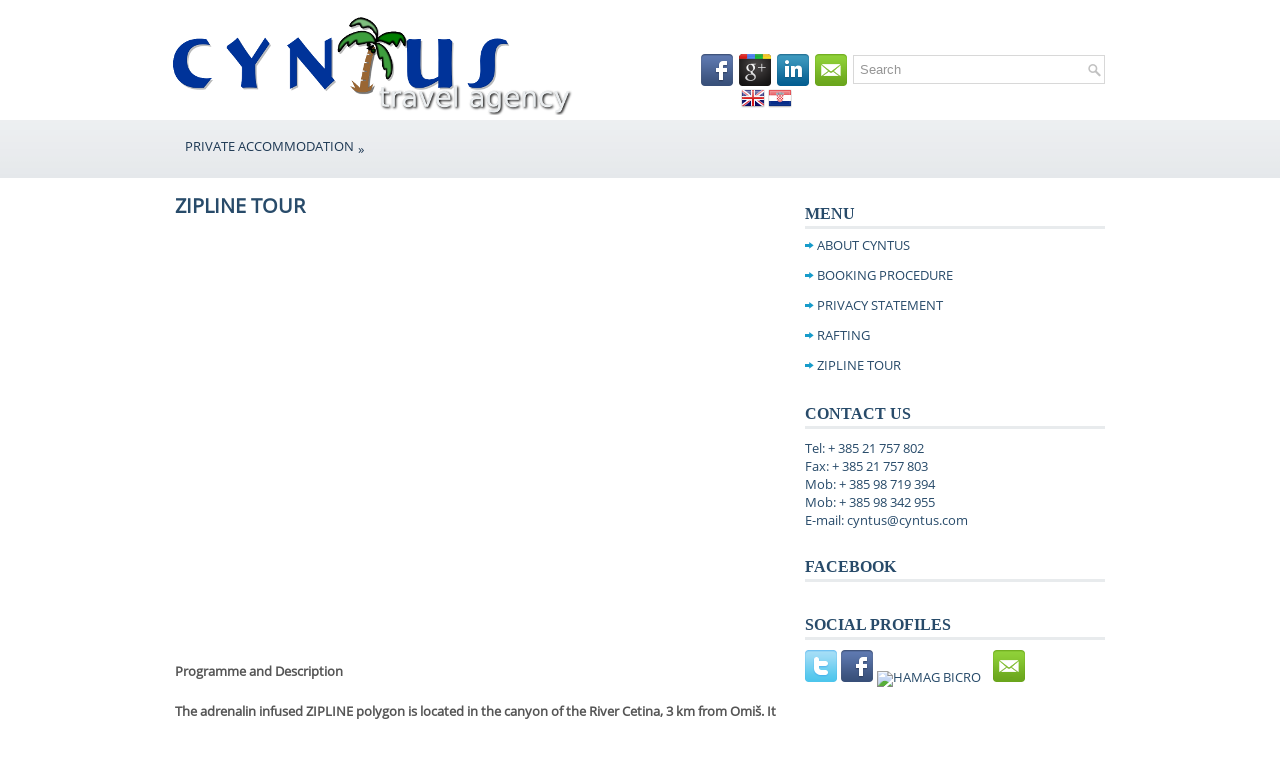

--- FILE ---
content_type: text/html; charset=UTF-8
request_url: https://cyntus.com/zipline-tour/
body_size: 23894
content:
<!DOCTYPE html PUBLIC "-//W3C//DTD XHTML 1.0 Transitional//EN" "http://www.w3.org/TR/xhtml1/DTD/xhtml1-transitional.dtd"><html xmlns="http://www.w3.org/1999/xhtml" lang="en-US">
<head profile="http://gmpg.org/xfn/11">
<meta http-equiv="Content-Type" content="text/html; charset=UTF-8" />
    <title>ZIPLINE TOUR | Cyntus</title>

<link rel="stylesheet" href="https://cyntus.com/wp-content/themes/TopBiz/lib/css/reset.css" type="text/css" media="screen, projection" />
<link rel="stylesheet" href="https://cyntus.com/wp-content/themes/TopBiz/lib/css/defaults.css" type="text/css" media="screen, projection" />
<!--[if lt IE 8]><link rel="stylesheet" href="https://cyntus.com/wp-content/themes/TopBiz/lib/css/ie.css" type="text/css" media="screen, projection" /><![endif]-->

<link rel="stylesheet" href="https://cyntus.com/wp-content/themes/TopBiz/style.css" type="text/css" media="screen, projection" />

<link rel='dns-prefetch' href='//s.w.org' />
		<script type="text/javascript">
			window._wpemojiSettings = {"baseUrl":"https:\/\/s.w.org\/images\/core\/emoji\/2.2.1\/72x72\/","ext":".png","svgUrl":"https:\/\/s.w.org\/images\/core\/emoji\/2.2.1\/svg\/","svgExt":".svg","source":{"concatemoji":"https:\/\/cyntus.com\/wp-includes\/js\/wp-emoji-release.min.js?ver=4.7.29"}};
			!function(t,a,e){var r,n,i,o=a.createElement("canvas"),l=o.getContext&&o.getContext("2d");function c(t){var e=a.createElement("script");e.src=t,e.defer=e.type="text/javascript",a.getElementsByTagName("head")[0].appendChild(e)}for(i=Array("flag","emoji4"),e.supports={everything:!0,everythingExceptFlag:!0},n=0;n<i.length;n++)e.supports[i[n]]=function(t){var e,a=String.fromCharCode;if(!l||!l.fillText)return!1;switch(l.clearRect(0,0,o.width,o.height),l.textBaseline="top",l.font="600 32px Arial",t){case"flag":return(l.fillText(a(55356,56826,55356,56819),0,0),o.toDataURL().length<3e3)?!1:(l.clearRect(0,0,o.width,o.height),l.fillText(a(55356,57331,65039,8205,55356,57096),0,0),e=o.toDataURL(),l.clearRect(0,0,o.width,o.height),l.fillText(a(55356,57331,55356,57096),0,0),e!==o.toDataURL());case"emoji4":return l.fillText(a(55357,56425,55356,57341,8205,55357,56507),0,0),e=o.toDataURL(),l.clearRect(0,0,o.width,o.height),l.fillText(a(55357,56425,55356,57341,55357,56507),0,0),e!==o.toDataURL()}return!1}(i[n]),e.supports.everything=e.supports.everything&&e.supports[i[n]],"flag"!==i[n]&&(e.supports.everythingExceptFlag=e.supports.everythingExceptFlag&&e.supports[i[n]]);e.supports.everythingExceptFlag=e.supports.everythingExceptFlag&&!e.supports.flag,e.DOMReady=!1,e.readyCallback=function(){e.DOMReady=!0},e.supports.everything||(r=function(){e.readyCallback()},a.addEventListener?(a.addEventListener("DOMContentLoaded",r,!1),t.addEventListener("load",r,!1)):(t.attachEvent("onload",r),a.attachEvent("onreadystatechange",function(){"complete"===a.readyState&&e.readyCallback()})),(r=e.source||{}).concatemoji?c(r.concatemoji):r.wpemoji&&r.twemoji&&(c(r.twemoji),c(r.wpemoji)))}(window,document,window._wpemojiSettings);
		</script>
		<style type="text/css">
img.wp-smiley,
img.emoji {
	display: inline !important;
	border: none !important;
	box-shadow: none !important;
	height: 1em !important;
	width: 1em !important;
	margin: 0 .07em !important;
	vertical-align: -0.1em !important;
	background: none !important;
	padding: 0 !important;
}
</style>
<link rel='stylesheet' id='colorbox-theme1-css'  href='https://cyntus.com/wp-content/plugins/jquery-lightbox-for-native-galleries/colorbox/theme1/colorbox.css?ver=1.3.14' type='text/css' media='screen' />
<link rel='stylesheet' id='custom-style-css'  href='https://cyntus.com/wp-content/themes/TopBiz/js/css/smoothness/jquery-ui-1.10.0.custom.css?ver=4.7.29' type='text/css' media='all' />
<script type='text/javascript' src='https://cyntus.com/wp-includes/js/jquery/jquery.js?ver=1.12.4'></script>
<script type='text/javascript' src='https://cyntus.com/wp-includes/js/jquery/jquery-migrate.min.js?ver=1.4.1'></script>
<script type='text/javascript' src='https://cyntus.com/wp-content/plugins/jquery-lightbox-for-native-galleries/colorbox/jquery.colorbox-min.js?ver=1.3.14'></script>
<script type='text/javascript' src='https://cyntus.com/wp-content/themes/TopBiz/lib/js/superfish.js?ver=4.7.29'></script>
<script type='text/javascript' src='https://cyntus.com/wp-content/themes/TopBiz/js/jquery-ui-1.10.0.custom.min.js?ver=4.7.29'></script>
<link rel='https://api.w.org/' href='https://cyntus.com/wp-json/' />
<link rel="EditURI" type="application/rsd+xml" title="RSD" href="https://cyntus.com/xmlrpc.php?rsd" />
<link rel="wlwmanifest" type="application/wlwmanifest+xml" href="https://cyntus.com/wp-includes/wlwmanifest.xml" /> 

<link rel="canonical" href="https://cyntus.com/zipline-tour/" />
<link rel='shortlink' href='https://cyntus.com/?p=5796' />
<link rel="alternate" type="application/json+oembed" href="https://cyntus.com/wp-json/oembed/1.0/embed?url=https%3A%2F%2Fcyntus.com%2Fzipline-tour%2F" />
<link rel="alternate" type="text/xml+oembed" href="https://cyntus.com/wp-json/oembed/1.0/embed?url=https%3A%2F%2Fcyntus.com%2Fzipline-tour%2F&#038;format=xml" />
<link rel="shortcut icon" href="http://cyntus.com/wp-content/themes/TopBiz/images/favicon.png" type="image/x-icon" />
<link rel="alternate" type="application/rss+xml" title="Cyntus RSS Feed" href="https://cyntus.com/feed/" />
<link rel="pingback" href="https://cyntus.com/xmlrpc.php" />
<!-- jQuery Lightbox For Native Galleries v3.2.2 | http://www.viper007bond.com/wordpress-plugins/jquery-lightbox-for-native-galleries/ -->
<script type="text/javascript">
// <![CDATA[
	jQuery(document).ready(function($){
		$(".gallery").each(function(index, obj){
			var galleryid = Math.floor(Math.random()*10000);
			$(obj).find("a").colorbox({rel:galleryid, maxWidth:"95%", maxHeight:"95%"});
		});
		$("a.lightbox").colorbox({maxWidth:"95%", maxHeight:"95%"});
	});
// ]]>
</script>
<script src="https://cyntus.com/wp-content/themes/TopBiz/js.js" type="text/javascript"></script>
</head>

<body class="page-template-default page page-id-5796">

<div id="wrapper">

<div id="container">

    <div id="header">
    
        <div class="logo">
         
            <a href="https://cyntus.com"><img src="http://cyntus.com/wp-content/uploads/2013/02/logo2.png" alt="Cyntus" title="Cyntus" /></a>
         
        </div><!-- .logo -->

        <div class="header-right">
        
            <div id="topsearch">
                 
<div id="search" title="Type and hit enter">
    <form method="get" id="searchform" action="https://cyntus.com/"> 
        <input type="text" value="Search" 
            name="s" id="s"  onblur="if (this.value == '')  {this.value = 'Search';}"  
            onfocus="if (this.value == 'Search') {this.value = '';}" 
        />
    </form>
</div><!-- #search -->            </div>
            
            <div id="top-social-profiles">
                            <ul class="widget-container"><li class="social-profiles-widget">
            <a href="http://facebook.com/" target="_blank"><img title="Facebook" alt="Facebook" src="http://cyntus.com/wp-content/themes/TopBiz/images/social-profiles/facebook.png" /></a><a href="https://plus.google.com/" target="_blank"><img title="Google Plus" alt="Google Plus" src="http://cyntus.com/wp-content/themes/TopBiz/images/social-profiles/gplus.png" /></a><a href="http://www.linkedin.com/" target="_blank"><img title="LinkedIn" alt="LinkedIn" src="http://cyntus.com/wp-content/themes/TopBiz/images/social-profiles/linkedin.png" /></a><a href="" target="_blank"><img title="Email" alt="Email" src="http://cyntus.com/wp-content/themes/TopBiz/images/social-profiles/email.png" /></a>            </li></ul>
                        </div>
            <div id="lang-holder">
                <ul class="langs">
                        <li><a href="http://cyntus.com"><img src="https://cyntus.com/wp-content/themes/TopBiz/images/en.png" /></a></li>
                        <li><a href="http://cyntus.com/hr/"><img src="https://cyntus.com/wp-content/themes/TopBiz/images/hr.png" /></a></li>
                </ul>
            </div>
            
        </div><!-- .header-right -->
        
    </div><!-- #header -->
    
            <div class="clearfix">
            			<div class="menu-primary-container"><ul id="menu-primary-menu" class="menus menu-primary"><li id="menu-item-2370" class="menu-item menu-item-type-custom menu-item-object-custom menu-item-has-children menu-item-2370"><a href="#">Private Accommodation</a>
<ul class="sub-menu">
	<li id="menu-item-11" class="menu-item menu-item-type-taxonomy menu-item-object-category menu-item-11"><a href="https://cyntus.com/category/accommodation/riviera-omis/duce/">Duće</a></li>
	<li id="menu-item-12" class="menu-item menu-item-type-taxonomy menu-item-object-category menu-item-12"><a href="https://cyntus.com/category/accommodation/riviera-omis/dugi-rat/">Dugi Rat</a></li>
	<li id="menu-item-14" class="menu-item menu-item-type-taxonomy menu-item-object-category menu-item-14"><a href="https://cyntus.com/category/accommodation/riviera-omis/mali-rat/">Mali Rat</a></li>
	<li id="menu-item-16" class="menu-item menu-item-type-taxonomy menu-item-object-category menu-item-16"><a href="https://cyntus.com/category/accommodation/riviera-omis/omis/">Omiš</a></li>
</ul>
</li>
</ul></div>              <!--.primary menu--> 	
                </div>
        
    
    <div id="main">
    
        
        <div id="content">
            
                    
                
    <div class="post page clearfix post-5796 type-page status-publish hentry" id="post-5796">
        <h2 class="title">ZIPLINE TOUR</h2>
        
                
        <div class="entry clearfix">
                
                        
            <p>&nbsp;</p>
<p><iframe width="500" height="375" src="https://www.youtube.com/embed/nh8_F3KQsMo?feature=oembed" frameborder="0" allow="accelerometer; autoplay; clipboard-write; encrypted-media; gyroscope; picture-in-picture; web-share" allowfullscreen title="Zipline Omiš Croatia"></iframe></p>
<p><strong>Programme and Description</strong></p>
<p><strong>The adrenalin infused ZIPLINE polygon is located in the canyon of the River Cetina, 3 km from Omiš. It consists of eight (8) steel cables across which participants, sitting in a belt, descend down the canyon. The total length of the cables is 2,100 m, the longest of which is 700 m and is 150 m above ground level. To cross the entire polygon accompanied by two guides, a group of 10 persons requires two and a half hours.<br />
Transport to the starting point and back is organised with our vehicles. Before the start, there is a training session during which time each participant receives their equipment. There are 2 short cables, 25 m long, on which the guides demonstrate how to behave on the ZIPLINE. This is followed by a short stroll to the first cable through stunning scenery. At each cable, one of the guides demonstrates the descent while the second guide attaches the participants onto the cable and provides instructions.<br />
The finishing point is 50m from the road where a vehicle waits to take participants back to the ZIPLINE agency in Omis.<br />
ZIPLINE tours take place all day throughout the summer season and by appointment during the remainder of the year.<br />
ZIPLINE offers you 3 unforgettable hours (depending on the size of the group) of fun and stunning nature.The finishing point is 50m from the road where a vehicle waits to take participants back to the ZIPLINE agency in Omis.<br />
ZIPLINE tours take place all day throughout the summer season and by appointment during the remainder of the year.<br />
ZIPLINE offers you 3 unforgettable hours (depending on the size of the group) of fun and stunning nature.</strong></p>
<p><strong>Short Programme:</strong></p>
<ul>
<li><strong> Gather at the ZIPLINE agency (15 min. before the start) &#8211; to sign the particpation statement.<br />
• Transfer by our vehicle to the starting point at Podašpilje.<br />
• Distribution of equipment and walk to the training area.<br />
• Training and getting to know the Zipline (15 minutes).<br />
• Walk along a hill track (7 min.) to the first Zipline.<br />
• Zipline descent &#8211; first by the guide, then the group, followed by the last guide.<br />
• Following completion of all 8 wires, 4 minute walk to the parking area.<br />
• Transfer to the meeting point (ZIPLINE agency) in Omiš.</strong></li>
</ul>
<p><strong>PRICELIST                                                                                                                                                                                          Price per person : 400,00 kn (VAT included)<br />
It is possible to organise a private tour at the price of 600,00 kn per person.<br />
Car transport from the agency in Omiš to the starting point and back is included in the price.</strong></p>
<p><strong>IMPORTANT:</strong></p>
<p><strong>A group consists of 2-12 participants accompanied by 2 trained guides.<br />
It is also possible to organise tours with a larger number of participants.<br />
While the minimum age limit is 7 years of age, there is no upper age limit.<br />
Depending on the age of the child, the guide will determine whether the child should be accompanied by a guide (tandem) or be able to descend independently.<br />
The maximum weight of a participant is 140 kg.<br />
It is recommended is to wear suitable sports shoes and bring drinking water (1 litre</strong></p>
<div id='gallery-1' class='gallery galleryid-5796 gallery-columns-3 gallery-size-thumbnail'><dl class='gallery-item'>
			<dt class='gallery-icon landscape'>
				<a href='https://cyntus.com/wp-content/uploads/2014/02/cyntus_a17.jpg'><img width="150" height="150" src="https://cyntus.com/wp-content/uploads/2014/02/cyntus_a17-150x150.jpg" class="attachment-thumbnail size-thumbnail" alt="" /></a>
			</dt></dl><dl class='gallery-item'>
			<dt class='gallery-icon landscape'>
				<a href='https://cyntus.com/wp-content/uploads/2014/02/cyntus_a16.jpg'><img width="150" height="150" src="https://cyntus.com/wp-content/uploads/2014/02/cyntus_a16-150x150.jpg" class="attachment-thumbnail size-thumbnail" alt="" /></a>
			</dt></dl><dl class='gallery-item'>
			<dt class='gallery-icon landscape'>
				<a href='https://cyntus.com/wp-content/uploads/2014/02/cyntus_a6.jpg'><img width="150" height="150" src="https://cyntus.com/wp-content/uploads/2014/02/cyntus_a6-150x150.jpg" class="attachment-thumbnail size-thumbnail" alt="" /></a>
			</dt></dl><br style="clear: both" /><dl class='gallery-item'>
			<dt class='gallery-icon landscape'>
				<a href='https://cyntus.com/wp-content/uploads/2014/02/cyntus_a10.jpg'><img width="150" height="150" src="https://cyntus.com/wp-content/uploads/2014/02/cyntus_a10-150x150.jpg" class="attachment-thumbnail size-thumbnail" alt="" /></a>
			</dt></dl><dl class='gallery-item'>
			<dt class='gallery-icon landscape'>
				<a href='https://cyntus.com/wp-content/uploads/2014/02/cyntus_a12.jpg'><img width="150" height="150" src="https://cyntus.com/wp-content/uploads/2014/02/cyntus_a12-150x150.jpg" class="attachment-thumbnail size-thumbnail" alt="" /></a>
			</dt></dl><dl class='gallery-item'>
			<dt class='gallery-icon landscape'>
				<a href='https://cyntus.com/wp-content/uploads/2014/02/cyntus_a15.jpg'><img width="150" height="150" src="https://cyntus.com/wp-content/uploads/2014/02/cyntus_a15-150x150.jpg" class="attachment-thumbnail size-thumbnail" alt="" /></a>
			</dt></dl><br style="clear: both" /><dl class='gallery-item'>
			<dt class='gallery-icon portrait'>
				<a href='https://cyntus.com/wp-content/uploads/2014/02/cyntus_a22.jpg'><img width="150" height="150" src="https://cyntus.com/wp-content/uploads/2014/02/cyntus_a22-150x150.jpg" class="attachment-thumbnail size-thumbnail" alt="" /></a>
			</dt></dl><dl class='gallery-item'>
			<dt class='gallery-icon landscape'>
				<a href='https://cyntus.com/wp-content/uploads/2014/02/cyntus_a23.jpg'><img width="150" height="150" src="https://cyntus.com/wp-content/uploads/2014/02/cyntus_a23-150x150.jpg" class="attachment-thumbnail size-thumbnail" alt="" /></a>
			</dt></dl><dl class='gallery-item'>
			<dt class='gallery-icon landscape'>
				<a href='https://cyntus.com/wp-content/uploads/2014/02/cyntus_a26.jpg'><img width="150" height="150" src="https://cyntus.com/wp-content/uploads/2014/02/cyntus_a26-150x150.jpg" class="attachment-thumbnail size-thumbnail" alt="" /></a>
			</dt></dl><br style="clear: both" /><dl class='gallery-item'>
			<dt class='gallery-icon landscape'>
				<a href='https://cyntus.com/wp-content/uploads/2014/02/cyntus_a27.jpg'><img width="150" height="150" src="https://cyntus.com/wp-content/uploads/2014/02/cyntus_a27-150x150.jpg" class="attachment-thumbnail size-thumbnail" alt="" /></a>
			</dt></dl><dl class='gallery-item'>
			<dt class='gallery-icon portrait'>
				<a href='https://cyntus.com/wp-content/uploads/2014/02/cyntus_a35.jpg'><img width="150" height="150" src="https://cyntus.com/wp-content/uploads/2014/02/cyntus_a35-150x150.jpg" class="attachment-thumbnail size-thumbnail" alt="" /></a>
			</dt></dl><dl class='gallery-item'>
			<dt class='gallery-icon portrait'>
				<a href='https://cyntus.com/wp-content/uploads/2014/02/cyntus_a36.jpg'><img width="150" height="150" src="https://cyntus.com/wp-content/uploads/2014/02/cyntus_a36-150x150.jpg" class="attachment-thumbnail size-thumbnail" alt="" /></a>
			</dt></dl><br style="clear: both" />
		</div>

<p>&nbsp;</p>

        </div>
        
    </div><!-- Page ID 5796 -->            
                    
        </div><!-- #content -->
    
        
<div id="sidebar-primary">

    <ul class="widget-container"><li id="nav_menu-3" class="widget widget_nav_menu"><h3 class="widgettitle">Menu</h3><div class="menu-dodatni-izbornik-container"><ul id="menu-dodatni-izbornik" class="menu"><li id="menu-item-1920" class="menu-item menu-item-type-post_type menu-item-object-page menu-item-1920"><a href="https://cyntus.com/about-cyntus/">ABOUT CYNTUS</a></li>
<li id="menu-item-148" class="menu-item menu-item-type-post_type menu-item-object-page menu-item-148"><a href="https://cyntus.com/booking-procedure/">BOOKING PROCEDURE</a></li>
<li id="menu-item-7643" class="menu-item menu-item-type-post_type menu-item-object-page menu-item-7643"><a href="https://cyntus.com/privacy-statement/">PRIVACY STATEMENT</a></li>
<li id="menu-item-56" class="menu-item menu-item-type-post_type menu-item-object-page menu-item-56"><a href="https://cyntus.com/rafting/">RAFTING</a></li>
<li id="menu-item-5832" class="menu-item menu-item-type-post_type menu-item-object-page current-menu-item page_item page-item-5796 current_page_item menu-item-5832"><a href="https://cyntus.com/zipline-tour/">ZIPLINE TOUR</a></li>
</ul></div></li></ul><ul class="widget-container"><li id="text-5" class="widget widget_text"><h3 class="widgettitle">Contact us</h3>			<div class="textwidget"><p>Tel: + 385 21 757 802<br />
Fax: + 385 21 757 803<br />
Mob: + 385 98 719 394<br />
Mob: + 385 98 342 955<br />
E-mail: cyntus@cyntus.com</p>
</div>
		</li></ul>        <ul class="widget-container"><li class="facebook-widget">
         <h3 class="widgettitle">Facebook</h3>             <div id="fb-root"></div>
            <script>(function(d, s, id) {
              var js, fjs = d.getElementsByTagName(s)[0];
              if (d.getElementById(id)) {return;}
              js = d.createElement(s); js.id = id;
              js.src = "//connect.facebook.net/en_US/all.js#xfbml=1";
              fjs.parentNode.insertBefore(js, fjs);
            }(document, 'script', 'facebook-jssdk'));</script>
            <div class="fb-like-box" data-href="http://www.facebook.com/cyntustravelagency" data-width="292" data-height="180" data-colorscheme="light" data-show-faces="true" data-stream="false" data-header="false" data-border-color="#ffffff"></div>
            
        </li></ul>
                 <ul class="widget-container"><li class="social-profiles-widget">
             <h3 class="widgettitle">Social Profiles</h3> <a href="http://twitter.com/" target="_blank"><img title="Twitter" alt="Twitter" src="https://cyntus.com/wp-content/themes/TopBiz/images/social-profiles/twitter.png" /></a><a href="http://facebook.com/" target="_blank"><img title="Facebook" alt="Facebook" src="https://cyntus.com/wp-content/themes/TopBiz/images/social-profiles/facebook.png" /></a><a href="https://hamagbicro.hr/financijski-instrumenti/" target="_blank"><img title="HAMAG BICRO" alt="HAMAG BICRO" src="" /></a><a href="" target="_blank"><img title="" alt="" src="" /></a><a href="" target="_blank"><img title="" alt="" src="" /></a><a href="mailto:cyntus@cyntus.com" target="_blank"><img title="Email" alt="Email" src="https://cyntus.com/wp-content/themes/TopBiz/images/social-profiles/email.png" /></a>            </li></ul>
            <ul class="widget-container"><li id="text-10" class="widget widget_text">			<div class="textwidget"></div>
		</li></ul>    
</div><!-- #sidebar-primary -->        
                
    </div><!-- #main -->
    
    
    <div id="footer-widgets" class="clearfix">
                <div class="footer-widget-box">
            <ul class="widget-container"><li id="text-6" class="widget widget_text">			<div class="textwidget"><img src="http://cyntus.com/wp-content/themes/TopBiz/images/cyntus-footer-1.jpg" />
</div>
		</li></ul>        </div>
        
        <div class="footer-widget-box">
            <ul class="widget-container"><li id="text-7" class="widget widget_text">			<div class="textwidget"><img src="http://cyntus.com/wp-content/themes/TopBiz/images/cyntus-footer-2.jpg" /></div>
		</li></ul>        </div>
        
        <div class="footer-widget-box">
            <ul class="widget-container"><li id="text-8" class="widget widget_text">			<div class="textwidget"><img src="http://cyntus.com/wp-content/themes/TopBiz/images/cyntus-footer-3.jpg" /></div>
		</li></ul>        </div>
        
        <div class="footer-widget-box footer-widget-box-last">
            <ul class="widget-container"><li id="text-4" class="widget widget_text">			<div class="textwidget"><p><img src="http://cyntus.com/wp-content/themes/TopBiz/images/cyntus-footer-4.jpg" /></p>
</div>
		</li></ul>        </div>
        
    </div>

    <div id="footer">
    
        <div id="copyrights">
             &copy; 2026  <a href="https://cyntus.com/"></a> 
            Cyntus d.o.o., | MB: 060263779  |  ID: HR-AB-21-060263779  | 21315 Dugi Rat, Trg kralja Tomislava 5 <br /> tel. +385 21 757 802 | fax. +385 21 757 803 | e-mail: cyntus@cyntus.com
        </div>
        
                
        <div id="credits">Powered by <a href="http://wordpress.org/"><strong>WordPress</strong></a> | Designed by: <a href="http://pozabankowiec.pl/">pozabankowiec.pl</a> | Thanks to <a href="http://limes-inferior.pl/">limes-inferior.pl</a></div><!-- #credits -->
        
    </div><!-- #footer -->
    
</div><!-- #container -->

</div>

<script type='text/javascript' src='https://cyntus.com/wp-includes/js/comment-reply.min.js?ver=4.7.29'></script>
<script type='text/javascript' src='https://cyntus.com/wp-includes/js/hoverIntent.min.js?ver=1.8.1'></script>
<script type='text/javascript' src='https://cyntus.com/wp-includes/js/wp-embed.min.js?ver=4.7.29'></script>

<script type='text/javascript'>
/* <![CDATA[ */
jQuery.noConflict();
jQuery(function(){ 
	jQuery('ul.menu-primary').superfish({ 
	animation: {opacity:'show'},
autoArrows:  true,
                dropShadows: false, 
                speed: 200,
                delay: 800
                });
            });

/* ]]> */
</script>
</body>
</html>

--- FILE ---
content_type: text/css
request_url: https://cyntus.com/wp-content/themes/TopBiz/style.css
body_size: 29357
content:
/*
    Theme Name: TopBiz 
    Theme URI: http://fthemes.com/topbiz-free-wordpress-theme/
    Description: Free Business/Portfolio WordPress theme by FThemes
    Author: FThemes
    Author URI: http://fthemes.com
    Version: 1.0
    Tags: blue, gray, two-columns, right-sidebar
*/

/* INDEX:

    =GENERAL
    =LAYOUT
    =HEADER
    =MENUS
    =POST
    =SITEMAP
    =CONTACT FORM
    =SLIDER
    =WP-PAGENAVI
    =FOOTER
    =WIDGETS
    =COMMENTS
*/

/* =GENERAL
-------------------------------------------------------------- */

@font-face {
    font-family: 'open_sansregular';
    src: url('fonts/OpenSans-Regular.eot');
}
@font-face {
    font-family: 'open_sansregular';
    src: url('fonts/OpenSans-Regular.ttf');
}

@font-face {
    font-family: 'BebasNeueRegular';
    src: url('fonts/BebasNeue.eot');
}
@font-face {
    font-family: 'BebasNeueRegular';
    src: url('fonts/BebasNeue.otf') format("opentype");
}

@font-face {
    font-family: 'open_sansbold';
    src: url('fonts/OpenSans-Bold.eot');
}
@font-face {
    font-family: 'open_sansbold';
    src: url('fonts/OpenSans-Bold.ttf');
}

body {
    /*background: url(images/bg.png);*/ 
    font-family: open_sansregular;
    color: #555555;
}

#wrapper {
    background: url(images/wrapper-bg.png) left 100px repeat-x;
}

a {
    color: #2B567C;
    text-decoration: none;
}

a:hover, a:focus {
    color: #0493C6;
    text-decoration: none;
}

a:focus { 
    outline: none;
}

/* =LAYOUT
-------------------------------------------------------------- */

#container {
	width: 960px;
	margin: 20px auto 0 auto;
}

#main {
	padding: 15px;	
    background: #fff;
}

#main-fullwidth {
    padding: 15px;
    background: #fff;
}

#content {
    overflow: hidden;
    float: left;
    width: 615px;
}

#sidebar-primary {
    overflow: hidden;
	float: left;
    width: 300px;
    margin-left: 15px;
}

/* =HEADER
-------------------------------------------------------------- */

#header {
    height: 60px;
    padding:20px 0;
    background: #FFFFFF;
}

.logo {
    float: left;
    margin: 4px 0 4px 0px;
    margin-top: -25px;
}

.logo h1.site_title {
    margin: 0;
    padding:0;
    font-family: open_sansregular, Arial, Helvetica, Sans-serif;
    font-size:48px;
    line-height: 40px;
    font-weight: bold;
}

.logo h1.site_title a, .logo h1.site_title a:hover {
    color: #0493C6;
    text-decoration: none;
}

.logo h2.site_description {
    margin: 0;
    padding:0;
    color: #1E3D58;
    font-family: open_sansregular, Arial, Helvetica, Sans-serif;
    font-size:14px;
    line-height: 14px;
}

.header-right {
    float: right;
    margin-right: 15px;
}

#top-social-profiles {
    padding-top: 14px;
    height: 32px;
    text-align: right;
    float: right;
}
#top-social-profiles img {
    margin: 0 6px 0 0 !important;
} 

#top-social-profiles img:hover {
    opacity: 0.8;
}
#top-social-profiles .widget-container {
  background: none;
  padding: 0;
  border: 0;
}

/* =MENUS
-------------------------------------------------------------- */

/* Menu Primary
----------------------------*/

.menu-primary-container {
    padding:15px 0 12px 15px;
    position:relative;
    height: 34px;
    background: #FFFFFF url(images/menu-primary-bg.png) left top repeat-x;
    z-index: 400;
}

.menu-primary {
}

.menu-primary ul {
	min-width: 160px;
}

/* First Level - Menu Primary */

.menu-primary li a {
    color: #1E3954;
    padding: 5px 10px 5px 10px;
	text-decoration: none;
    font-family: open_sansregular, Georgia, "Times New Roman", Times, Serif;
    font-size: 13px;
    text-transform: uppercase;
    font-weight: normal;
    margin: 0 3px 0 0;
}

.menu-primary li a:hover, .menu-primary li a:active, .menu-primary li a:focus, 
.menu-primary li:hover > a, .menu-primary li.current-cat > a, .menu-primary li.current_page_item > a, .menu-primary li.current-menu-item > a {
    color: #FFFFFF;
    outline: 0;
    background: url(images/menu-primary-hover.png) left top repeat-x;
    border: 1px solid #173750;
    margin: -1px 2px -1px -1px;
}

/* Child Levels - Menu Primary */

.menu-primary ul {
    margin: 0 0 0 -1px;

}

.menu-primary li li a {
	color: #fff;
    text-transform: none;
    background: #1D3B56;
    padding: 10px 15px;
    margin: 0;
    border: 0;
    font-weight: normal;
}

.menu-primary li li a:hover, .menu-primary li li a:active, .menu-primary li li a:focus, 
.menu-primary li li:hover > a, .menu-primary li li.current-cat > a, .menu-primary li li.current_page_item > a, .menu-primary li li.current-menu-item > a {
	color: #fff;
    background: #102D46;
    outline: 0;
    border:0;
    text-decoration: none;
    margin: 0;
}


/* Arrows Menu Primary */

.menu-primary a.sf-with-ul {
    padding-right: 20px;
    min-width: 1px;
}
.menu-primary  .sf-sub-indicator {
    position: absolute;
    display: block;
    overflow: hidden;
    right: 0;
    top:  0;
    padding: 8px 10px 0 0;
}

.menu-primary  li li .sf-sub-indicator {
    padding: 9px 10px 0 0;
}

/* Shadows Menu Primary */

.wrap-menu-primary .sf-shadow ul {
    background:	url('images/menu-primary-shadow.png') no-repeat bottom right;
}

/* Menu Secondary
----------------------------*/

.menu-secondary-container {
    position:relative;
    height: 34px;
    z-index: 300;
    background: #FFFFFF;
    padding: 5px 0;
}

.menu-secondary {}

.menu-secondary ul {
    min-width: 160px;
}

/* First Level - Menu Secondary */
.menu-secondary li a {
    color: #22435F;
    padding: 10px 15px 9px 15px;
	text-decoration: none;
    font-family: open_sansregular, Georgia, "Times New Roman", Times, Serif;
    font-size: 13px;
    text-transform: uppercase;
    font-weight: normal;
}

.menu-secondary li a:hover, .menu-secondary li a:active, .menu-secondary li a:focus, 
.menu-secondary li:hover > a, .menu-secondary li.current-cat > a, .menu-secondary li.current_page_item > a, .menu-secondary li.current-menu-item > a {
    color: #FFFFFF;
    background:#284B6A;
    outline: 0;
}

/* Child Levels - Menu Secondary */

.menu-secondary li li a {
	color: #fff;
    background: #284B6A;
    padding: 10px 15px;
    text-transform: none;
    margin: 0;
    font-weight: normal;
}

.menu-secondary li li a:hover, .menu-secondary li li a:active, .menu-secondary li li a:focus, 
.menu-secondary li li:hover > a, .menu-secondary li li.current-cat > a, .menu-secondary li li.current_page_item > a, .menu-secondary li li.current-menu-item > a {
	color: #fff;
    background: #1D3E5B;
    outline: 0;
}

/* Arrows - Menu Secondary */

.menu-secondary a.sf-with-ul {
    padding-right: 26px;
    min-width: 1px;
}
.menu-secondary  .sf-sub-indicator {
    position: absolute;
    display: block;
    overflow: hidden;
    right: 0;
    top:  0;
    padding: 9px 13px 0 0;
}

.menu-secondary li li .sf-sub-indicator {

    padding: 9px 13px 0 0;
}

/* Shadows - Menu Secondary */

.wrap-menu-secondary .sf-shadow ul {
    background:	url('images/menu-secondary-shadow.png') no-repeat bottom right;
}

/* =POST
-------------------------------------------------------------- */

/* About Us Box */

.aboutusbox {
    background: #EDF4FA;
    border: 1px solid #CEDBE7;
    padding: 10px;
    margin-bottom: 15px;
}

.aboutusbox-title {
    color: #284B6A;
    margin: 0;
    padding: 10px 0 15px 0;
    font-family: open_sansregular, Georgia, "Times New Roman", Times, Serif;
    font-size: 22px;
    line-height: 24px;
    font-weight: normal;
}

.aboutusbox-content {
    padding: 0;
    margin: 0;
    font-family: open_sansregular, Georgia, Times New Roman Times, Serif, Arial;
    font-size: 14px;
    line-height: 22px;
    color: #395A76;
    font-style: italic;
}

.aboutusbox-image {
    float: left;
    margin-right: 15px;

}

/* Post General
----------------------------*/

.post {
    margin-bottom: 1/*5*/px;
    border-bottom: 0;
}

.page, .post-single {
    border-bottom: 0;
    margin-bottom: 0;
}

.title {
    color: #284B6A;
    margin: 0 0 10px 0;
    padding: 0;
    font-family: open_sansregular, Georgia, "Times New Roman", Times, Serif;
    font-size: 20px;
    line-height: 20px;
    font-weight: bold;
}

.title a {
    color: #284B6A;
    text-decoration: none;
}

.title a:hover {
    color: #0C8EBC;
    text-decoration: none;
}

.entry {
    line-height: 20px;
}

.featured_image {
    /*padding: 6px;*/
    /*border: 1px solid #CEDBE7;*/
    border: 1px solid #E8EBED;
    box-shadow: 2px 2px 10px 2px;
    background: #fff;
    color: #E8EBED;
}

.page-title {
    color: #284B6A;
    margin: 0px 0 10px 0;
    padding: 0 0 10px 0;
    font-weight: bold;
    text-transform: uppercase;
    font-size: 20px;
    font-family: open_sansregular, Arial, Helvetica, Sans-serif;
    border-bottom: 2px solid #284B6A;
}

/* Post Metas
----------------------------*/

.postmeta-primary {
    color: #999999;
    font-size: 12px;
    line-height: 18px;
    padding: 0 0 10px 0;
}

.postmeta-secondary {
    color: #999999;
    font-size: 12px;
    line-height: 18px;
    padding: 0 0 10px 0;
}

.postmeta-primary span, .postmeta-secondary span {
    background: url(images/meta-separator.png) left center no-repeat;
    padding:3px 0 3px 10px;
}


.postmeta-primary span:first-child, .postmeta-secondary span:first-child {
    background: none;
    padding-left: 0;
}

/* Read More
----------------------------*/

.readmore {
    margin-bottom: 15px;
    float: right;
}

.readmore a {
    color: #284C6B;
    background: #E3E4E6 url(images/readmore-bg.png) left top repeat-x;
    padding: 8px 14px;
    font-size: 12px;
    line-height: 12px;
    display: inline-block;
    text-decoration: none;
    text-transform: uppercase;
    border: 1px solid #E0E1E1;
}

.readmore a:hover {
    color: #fff;
    background: #1D3B55 url(images/readmore-bg.png) left -124px repeat-x;
    text-decoration: none;
    border: 1px solid #173750;
}

/* =SITEMAP
-------------------------------------------------------------- */
.sitemap {
}

.sitemap-col {
    width: 30%;
    padding: 0 0 0 10px;
}

.sitemap-col-archives {
    width: 45%;
    padding: 0 0 0 10px;
}

.sitemap h2 {
    font-size: 18px;
    font-weight: bold;
    border-bottom: 2px solid #ddd;
    padding: 0 0 10px 0;
    margin: 0 0 10px 0;
}

.sitemap h3 {
    font-size: 14px;
    font-weight: bold;
    padding: 0;
    margin: 0 0 10px 0;
}

.sitemap-list {
    font-size: 13px;
    line-height: 22px;
}

.sitemap-list, .sitemap-list ul {
    padding: 0 0 0 20px;
}

/* =CONTACT FORM
-------------------------------------------------------------- */
.contact-form {
}

.contact-form-label {
    width: 90px;    
    font-weight: bold;
    font-size: 14px;
    padding: 7px 0;
}

.contact-form-input {
    margin-left: 90px;    
}

.contact-form input[type=text] {
    padding: 6px;
    width: 60%;
    margin-bottom: 20px;
    border: 1px solid #ccc;
    background: #fff;
}

.contact-form input[type=submit] {
    padding: 5px 50px;
    border: 1px solid #ccc;
    background: #eee;
}
.contact-form textarea {
    width: 96%;
    padding: 6px;
    height: 160px;
    margin-bottom: 20px;
    border: 1px solid #ccc;
    background: #fff;
}

.contact-form-required {
    color: red;
}

/* =SLIDER
-------------------------------------------------------------- */

.fp-slider {
    margin: 0 0 15px 0;
}

.fp-slides-container {}

.fp-slides, .fp-thumbnail, .fp-prev-next, .fp-nav {
    width: 930px;
}

.fp-slides, .fp-thumbnail {
    height: 300px;
    overflow: hidden;
	position: relative;
}

.fp-title {
    font-family: Arial, Helvetica, Sans-serif;
    color: #fff;
    font-size: 18px;
    font-weight: bold;
    padding: 0 0 2px 0;
    margin: 0;
}

.fp-title a, .fp-title a:hover {
    color: #fff;
    text-decoration: none;
}

.fp-content {
    position: absolute;
    bottom: 0;
    left: 0;
    right: 0;
    background: #284C6B;
    opacity: 0.7;
    filter: alpha(opacity = 70);
    padding: 10px 15px;
    overflow: hidden;
}

.fp-content p {
    color: #fff;
    padding: 0;
    margin: 0;
    line-height: 18px;
}

.fp-more,  .fp-more:hover{
    color: #fff;
    font-weight: bold;
}

.fp-nav {
    height: 12px;
    text-align: center;
    padding: 10px 0;
    background: #173750;
}

.fp-pager a { 
    background-image: url(images/featured-pager.png); 
    cursor:pointer;  
    margin: 0 8px 0 0; 
    padding: 0;
    display: inline-block;
    width: 12px; 
    height: 12px;
    overflow: hidden;
    text-indent: -999px; 
    background-position: 0 0;
    float: none;
    line-height: 1;
    opacity: 0.7;
    filter: alpha(opacity = 70);
}

.fp-pager a:hover, .fp-pager a.activeSlide  { 
    text-decoration: none;
    background-position: 0 -112px;
    opacity: 1.0;
    filter: alpha(opacity = 100);
}

.fp-prev-next-wrap {
    position: relative; 
    z-index: 200; 
}

.fp-prev-next {
    position: absolute;
    bottom: 130px;
    left: 0;
    right: 0;
    height: 37px;  
}

.fp-prev {
    float:left;
    margin-left: 14px;
    width:37px;
    height:37px;
    background:url(images/featured-prev.png) left top no-repeat;
    opacity: 0.6;
    filter: alpha(opacity = 60);
}

.fp-prev:hover {
    opacity: 0.8;
    filter: alpha(opacity = 80);
}

 .fp-next {
    float:right;
	width:36px;
    height:37px;
    margin-right: 14px;
    background:url(images/featured-next.png) right top no-repeat;
    opacity: 0.6;
    filter: alpha(opacity = 60);
}

.fp-next:hover {
    opacity: 0.8;
    filter: alpha(opacity = 80);
}

/* =WP-PAGENAVI
-------------------------------------------------------------- */

.wp-pagenavi {
    float: left;
}

.wp-pagenavi a, .wp-pagenavi span {
	text-decoration: none;
	padding: 5px 8px;
	margin: 2px;
    font-size: 15px;
    line-height: 15px;
    float: left;
}

.wp-pagenavi a, .wp-pagenavi a:link, .wp-pagenavi a:active {
    color: #284B6A;
    background:none;
}

.wp-pagenavi span.current {
    font-weight: bold;
    color: #fff;
    background:#284B6A;
}

.wp-pagenavi a:hover {
    color: #fff;
    background:#0493C6;
}

.wp-pagenavi span.pages {
    color: #284B6A;
    background: none;
    padding: 4px 8px 4px 0;
}

.wp-pagenavi span.extend {
    background:transparent;
    color: #284B6A;
    background: none;
}

/* =FOOTER
-------------------------------------------------------------- */

#footer {
    margin-bottom:15px;
    padding: 25px 0;
    background: #EAEBEC;
    border-top: 1px solid #D3D3D3;
}

#copyrights {
    color: #434141;
    background: #EAEBEC;
    /*float: left;
    padding-left: 15px;*/
    text-align:center;
    margin-left: auto;
    margin-right: auto;
    width: 700px;
}

#copyrights a {
    color: #434141;
} 

#copyrights a:hover {
    color: #434141;
    text-decoration: none;
} 

#credits {
    color: #7D7D7D;
    font-size: 11px;
    float: right;
    padding-right: 15px;
    display: none;
}

#credits a {
    color: #7D7D7D;
    text-decoration: none;
} 

#credits a:hover {
    text-decoration: none;
    color: #7D7D7D;
}

/* Footer Widgets
----------------------------*/

#footer-widgets {
    background: #FFFFFF;
    padding: 20px 0 0 0;
    border-top: 4px solid #F0F0F0;
}

.footer-widget-box {
    width: 225px;
    float: left;
    margin-left: 12px;
}

.footer-widget-box-last {

}

/* Footer Widgets Color */

#footer-widgets .widget-container {

}

/* Footer Widgets Links */

#footer-widgets .widget-container a {

}

#footer-widgets .widget-container a:hover {

}

/* Footer Widget Title */

#footer-widgets .widgettitle {

}

#footer-widgets .widgettitle, #footer-widgets .widgettitle a, #footer-widgets .widgettitle a:hover {
 
}

/* Footer List Items */

#footer-widgets .widget ul li {

}

/* Footer Widgets Tabs */

#footer-widgets .tabs-widget li a {

}

#footer-widgets .tabs-widget li a:hover, #footer-widgets .tabs-widget li a.tabs-widget-current {

}

/* Footer Widgets Seaarch */

#footer-widgets #search {

}

#footer-widgets #search #s {

}

/* =WIDGETS
-------------------------------------------------------------- */

/* Widgets Defaults
----------------------------*/

.widget-container {
    list-style-type: none;
    list-style: none;
    margin: 0 0 15px 0;
    padding: 0;
    color: #284B6A;
    font-size: 13px;
}

.widget-container a {
    color: #284B6A;
    text-decoration: none;
}

.widget-container a:hover {
    color: #0493C6;
    text-decoration: none;
}

.widgettitle {
    background: #FFFFFF;
    margin: 0 0 10px 0;
    padding: 10px 0 4px 0;
    border-bottom: 3px solid #E8EBED;
}

.widgettitle, .widgettitle a, .widgettitle a:hover {
    color: #284B6A;
    font-size: 16px;
    line-height: 16px;
    font-family: Georgia, "Times New Roman", Times, Serif;
    font-weight: bold;
    text-decoration: none;
    text-transform: uppercase;
}

.widget ul {
    list-style-type: none;
    list-style: none;
    margin: 0;
    padding: 0;
}

.widget ul li {
    padding: 0 0 9px 12px;
    margin: 0 0 8px 0;
    background: url(images/widget-list.png) left 3px no-repeat;
}

/* Search
----------------------------*/

#search {
    border: 1px solid #D8D8D8;
    background: #fff url(images/search.png) 99% 50% no-repeat;
    text-align: left;
    padding: 6px 24px 6px 6px;
}

#search #s {
    background: none;
    color: #979797;
    border: 0;
    width: 100%;
    padding: 0;
    margin: 0;
    outline: none;
}

#content-search {
    width: 300px;
    padding: 15px 0;
}

#topsearch {
    float: right;
    margin-top: 15px;
}

#topsearch #s {
    width: 220px;
}

/* Wp Calendar
----------------------------*/

#wp-calendar td:hover, #wp-calendar #today {
    background: #0493C6;
    color: #fff;
}

#wp-calendar td:hover a, #wp-calendar #today a {
    color: #fff;
}

/* Text Widget
----------------------------*/

.textwidget {
    line-height: 18px;
}

/* 125x125 Banners Widget
----------------------------*/

.banners-125 {
    text-align: center;
    margin-bottom: -10px;
}

.banners-125 img {
    margin: 0 5px 5px 5px;
}


/* Posts Widget
----------------------------*/

.posts-widget ul {
    list-style-type: none;
    list-style: none;
    padding: 0;
    margin: 10px 0 0 0;
}

.posts-widget ul li {
    list-style-type: none; 
    list-style: none;
    padding: 0 0 15px 0; 
    margin: 0 0 15px 0;
    border-bottom: 0;
}

.posts-widgettitle {
    font-weight: bold; 
    padding: 0 0 5px 0; 
    margin: 0; 
    font-family: Arial, Helvetica, Sans-serif;
    font-size: 14px;
}

.posts-widgettitle a {}

.posts-widgettitle a:hover {}

.posts-widget-meta { 
    font-style: italic;  
    padding: 0 0 5px 0;
}

.posts-widget-entry {
    font-family: Arial, Helvetica, Sans-serif; 
    line-height: 20px;
}

.posts-widget-more {
    font-weight: bold;
}

.posts-widget-more:hover {}

.posts-widget-featured-image {
    border: 1px solid #CEDBE7;
    padding: 4px;
    background-color: #fff;
}

.posts-widget .alignleft {
    margin: 0 8px 8px 0;
}

.posts-widget .alignright {
    margin: 0 0 8px 8px;
}

.posts-widget .aligncenter {
    margin-bottom: 8px;
}

/* Comments Widget
----------------------------*/

.comments-widget ul {
    list-style-type: none;
    list-style: none;
    padding: 0; 
    margin: 10px 0 0 0;
}

.comments-widget ul li {
    list-style-type: none; 
    list-style: none;
    padding: 0 0 10px 0; 
    margin: 0 0 10px 0;
    border-bottom: 0;
}

.comments-widget-author {
    text-decoration: none; 
    font-weight: bold; 
    padding: 0 0 5px 0; 
    margin: 0;
}

.comments-widget-author:hover {}

.comments-widget-entry {
    font-family: Arial, Helvetica, Sans-serif; 
    line-height: 20px;
}

.comments-widget-more {
    font-weight: bold; 
}

.comments-widget-more:hover {}

.comments-widget-avatar {
    border: 1px solid #CEDBE7;
    padding: 4px;
    background-color: #fff;
}

.comments-widget .alignleft {
    margin: 0 8px 0 0;
}

.comments-widget .alignright {
    margin: 0 0 0 8px;
}

.comments-widget .aligncenter {
    margin-bottom: 8px;
}

/* Info Box Widget
----------------------------*/

.infobox-widget ul {
    list-style-type: none;
    list-style: none;
    padding: 0;
    margin: 0;
}

.infobox-widget ul li {
    list-style-type: none; 
    list-style: none;
    padding: 0; 
    margin: 5px 0 0 0;
}

.infobox-widget ul li a {
    text-decoration: none;
}

.infobox-widget-description {
    line-height: 20px;
}

.infobox-widget-more {
    font-weight: bold;    
}

.infobox-widget-more:hover {   
}


.infobox-widget .alignleft {
    margin: 0 10px 10px 0;
}

.infobox-widget .alignright {
    margin: 0 0 10px 10px;
}

.infobox-widget .aligncenter {
    margin-bottom: 10px;
}

.infobox-widget .inbottom {
    margin-top: 10px;
}

/* Social Profiles Widget
----------------------------*/
.social-profiles-widget img {
    margin: 0 4px 0 0;
} 

.social-profiles-widget img:hover {
    opacity: 0.8;
} 

/* Tabs Widget
----------------------------*/

.tabs-widget {
    list-style: none; 
    list-style-type: none;
    margin: 0 0 10px 0;
    padding: 0; 
    height: 26px;
}

.tabs-widget li {
    list-style: none; 
    list-style-type: none; 
    margin: 0 0 0 4px; 
    padding: 0; 
    float: left;
}

.tabs-widget li:first-child {
    margin: 0;
}

.tabs-widget li a {
    color: #878787;
    background: url(images/tabs-bg.png) left top repeat-x;
    padding: 6px 16px;
    font-family: Arial, Helvetica, Sans-serif;
    font-weight: bold;
    display: block;
    text-decoration: none;
    font-size: 12px;
    line-height: 12px;
    border: 1px solid #D6D6D6;
}

.tabs-widget li a:hover, .tabs-widget li a.tabs-widget-current {
    background: url(images/tabs-bg.png) left -124px repeat-x;
    color: #fff;
    border: 1px solid #FFFFFF;
}

.tabs-widget-content {
}

/* Tweets Widget
----------------------------*/

.tweets-widget ul {
    list-style-type: none; 
    list-style: none;
    margin: 0; 
    padding: 0; 
    line-height: 20px;
    font-family: Arial, Helvetica, Sans-serif; 
}

.tweets-widget ul li {
    list-style-type: none;
    list-style: none;
    padding: 0; 
    margin: 15px 0 0 0; 
}

.tweets-widget ul li:first-child {
    margin-top: 5px;
}

.tweets-widget li.tweets-bird {
    padding-left: 24px;
    background: url(images/tweets.png) left 2px no-repeat;
}

.tweets-widget a {}

.tweets-widget a:hover {}

a.tweets-widget-time {
    text-decoration: underline; 
}

a.tweets-widget-time:hover {
    text-decoration: none; 
}

/* Facebook Widget
----------------------------*/

.facebook-widget {
    list-style-type: none; 
    list-style: none;
    margin: 0; 
    padding: 0;
}

/* =COMMENTS
-------------------------------------------------------------- */

#comments {
    margin-bottom: 15px;
}

#comments p {
    margin: 5px 0 10px 0;
}

h3#comments-title {
    font-weight: bold;
    font-size: 20px;
    padding: 0;
    margin: 0 0 15px 0;
}

.commentlist { 
    list-style: none;
    margin: 0;
    padding: 0;
}

.commentlist li.comment {
    line-height: 24px;
    margin: 0 0 15px 0;
    padding: 0 0 0 0px;
    position: relative;
}

.commentlist li:last-child {
    border-bottom:none;
    margin-bottom:0;
}

#comments .comment-body ul,
#comments .comment-body ol {
    margin-bottom: 15px;
}

#comments .comment-body blockquote p:last-child {
    margin-bottom: 15px;
}

.commentlist .avatar {
    border: 3px solid #ffffff;
    margin-right: 10px; 
    width: 40px; 
    height: 40px; 
    vertical-align: middle;
    margin-bottom: 2px;
}

.comment-author {
    padding: 5px;
    display: block;
    background: #F2F2F2;
    border: 1px solid #DFDFDF;
    -moz-border-radius: 4px;
    -khtml-border-radius: 4px;
    -webkit-border-radius: 4px;
    border-radius: 4px;
}

.comment-author cite {
    font-style: normal;
    font-weight: bold;
}

.comment-author .says {
    font-style: italic;
}

.fn, .fn a:link, .fn a:hover, .fn a:visited {
    font-family: Arial, Helvetica, Sans-serif;
    font-size: 16px; 
    font-style: normal; 
    font-weight: bold;
    text-decoration: none;
}

.comment-meta {
    margin: -23px 0 0 65px;
    display: block;
    font-size: 11px;
    padding:0;
}

.comment-meta a:link,
.comment-meta a:visited {
    text-decoration: none;
}
.commentlist .bypostauthor {
}
.reply {
    text-align: right;
    margin-bottom: 10px;
}

.comment-reply-link  {
    font-size: 11px;
    font-weight: normal;
    text-decoration: none;
    background: #EDEDED;
    color: #333;
    padding: 2px 8px;
    -moz-border-radius: 3px;
    -khtml-border-radius: 3px;
    -webkit-border-radius: 3px;
    border-radius: 3px;
    border:  1px solid #999999;
}

.comment-reply-link:hover {
    background: #F5F5F5;
    color: #333;
}


.commentlist .children {
    list-style: none;
    margin: 0;
}

/* Children */

.commentlist .children li {
    border: none;
    margin: 0;
}

.nocomments {
    display: none;
}

#comments .pingback {
    margin-bottom: 18px;
    padding-bottom: 18px;
}

.commentlist li.comment+li.pingback {
    margin-top: -6px;
}

#comments .pingback p {
    font-size: 12px;
    line-height: 18px;
    display:block;
    margin: 0;
}

#comments .pingback .url {
    font-style: italic;
    font-size: 13px;
}

/* Comments form */

#respond {
    overflow: hidden;
    position: relative;
    margin-bottom: 15px;
}

h3#reply-title {
    font-weight: bold;
    font-size: 20px;
    padding: 0;
    margin: 0 0 15px 0;
}

#respond .required {
    color:#FF4B33;
}

#respond .comment-notes {
    margin-bottom: 1em;
}

.form-allowed-tags {
    display: none;
}

.children #respond {
    margin: 0 48px 0 0;
}

#comments-list #respond {
    margin: 0 0 18px 0;
}

#comments-list ul #respond {
    margin: 0;
}

#cancel-comment-reply-link {
    font-size: 12px;
    line-height: 18px;
    font-weight: normal;
}

#respond .required {
    color:#FF4B33;
    font-weight:bold;
}

#respond label {
    font-size: 12px;
    font-weight: bold;
}

#respond input {
    margin:10px 0 0 0;
    width:98%;
}

#respond textarea {
    width:98%;
    margin:10px 0 0 0;
}

#respond .form-allowed-tags {
    font-size: 12px;
    line-height: 18px;
}

#respond .form-allowed-tags code {
    font-size: 11px;
}

#respond input[type=submit] {
    margin: 0;
}

#respond .form-submit {
    margin: 0;
}

#respond .form-submit input {
    width: auto;
    font-size: 14px;
}
#respond dl {
    margin: 0 0 10px;
}

#respond dt {
    display: inline;
    font-weight: normal;
}

#respond dd {
    display: inline;
}

/* =END
-------------------------------------------------------------- */
.intro {
    float: left;
    margin-left: 30px;
    margin-right: 0;
    width: 40%;
}
.intro tbody tr {
    background: none repeat scroll 0 0 #E8EBED;
    line-height: 12px;
}
.intro tr:nth-child(2n+1) {
    background: none repeat scroll 0 0 #FFFFFF;
}
#data-tables tbody tr {
    background: none repeat scroll 0 0 #E8EBED;
    line-height: 12px;
}
#data-tables tr:nth-child(2n+1) {
    background: none repeat scroll 0 0 #FFFFFF;
}
p.information-headings {
    font-family: open_sansbold;
    
}
.apartments_description {
    display:none;
}
#reservationForm fieldset {
    border: 1px solid #E1E1E1;
    float: none;
    /*height: 300px;*/
    margin: 3px;
    width: 350px;
}
#reservationForm li {
    margin-left: 10px;
}
legend {
    border: 1px solid #E1E1E1;
    color:  #003399;
    font-size: 140%;
    margin: 5px;
    padding: 0.2em 0.5em;
    text-align: right;
}
#reservationForm input {
    border: 1px solid #E1E1E1;
    border-radius: 3px 3px 3px 3px;
    color: #999999;
    margin: 5px 0;
    padding: 5px 10px;
    vertical-align: middle;
}
#reservationForm ul {
    list-style-type: none;
}
#reservationForm select {
    border: 1px solid #E1E1E1;
    border-radius: 3px 3px 3px 3px;
    color: #999999;
    margin: 5px 0;
    padding: 5px 10px;
    vertical-align: middle;
}
#reservationForm label {
    font-size: 120%;
}
#reservationForm textarea {
    border: 1px solid #E1E1E1;
    border-radius: 3px 3px 3px 3px;
    color: #999999;
    margin: 5px 0;
    padding: 5px 10px;
    vertical-align: middle;
}
#reservationForm button {
    background: none repeat scroll 0 0 transparent;
    border: medium none;
    float: right;
}
#reservationForm #saveForm {
    float: right;
    height: 25px;
    margin-right: 10px;
    margin-top: 2px;
}
#gallery-1 {
    margin: auto;
    width: 650px;
}
#gallery-1 .gallery-item {
    float: left;
    margin-top: 10px;
    text-align: center;
    width: 25%;
}
#gallery-1 img {
    border: 1px solid #CFCFCF;
    box-shadow: 2px 2px 10px 2px;
    float: left;
    height: auto;
    margin: 10px;
    width: auto;
}
#gallery-1 .gallery-caption {
    margin-left: 0;
}
.gallery a {
    color: #CFCFCF;
}
.intro {
    font-size: 11px;
}
#content .post hr {
    border: none;
    background-color: #E8EBED;
    color: #E8EBED;
    height: 2px;
}
#content h2.title a {
    color: #284B6A;
    text-shadow: 1px 1px 1px #d1cdd1;
    filter: dropshadow(color=#d1cdd1, offx=1, offy=1);
}
span.instructions {
    color:#003399;
}
span.bookNow {
    color: #003399;
    font-size: 16px;
}
#cyntusGoogleMap {
    border: 5px solid #798DB7;
    box-shadow: 5px 5px 5px 5px rgba(0, 0, 0, 0.3);
    height: 500px;
    margin: 20px auto;
    width: 580px;
}
#kompasIFrame {
    display: none;
}
#preloader img {
    display:block;
    margin:0 auto;
}
ul.langs{
    list-style-type: none;

}
ul.langs li {
    display: inline;
}
em.comment-awaiting-moderation {
    display: block;
    margin: 0;
}
li.menu-item-5216 {
    float: right;
}

--- FILE ---
content_type: application/javascript
request_url: https://cyntus.com/wp-content/themes/TopBiz/js.js
body_size: 3495
content:
jQuery(document).ready(function() {

jQuery(function() {
  	 	jQuery( '#dateOfArrival, #dateOfDeparture' ).datepicker({ dateFormat: "dd-mm-yy" });
  	 });

jQuery('p.information-headings').hover(function() {
	jQuery(this).css('cursor','pointer');
}, function() {
	jQuery(this).css('cursor','auto');
});
jQuery('.visible').show();
jQuery(".information-headings").click(function()
{
	jQuery(this).next(".apartments_description").slideToggle(300);
});
 jQuery(function() {
jQuery( "#tabs" ).tabs();
});
}); 
/**
 * Send message via ajax
 */
function send_message(){
	var objectTitle = jQuery ('#objectTitle').val();
	var objectLink = jQuery ('#objectLink').val();
	var objectID = jQuery ('#objectID').val();
	var objectShortTitle = jQuery ('#objectShortTitle').val();
	var name	=	jQuery('input#contactName').val();
	var surname	=	jQuery('input#contactSurname').val();
	var country	=	jQuery('input#contactCountry').val();
	var address	=	jQuery('input#contactAddress').val();
	var email	=	jQuery('input#email').val();
	//var apartment	=	jQuery('select#apartman_za_rezervaciju').val();
	var arrival	=	jQuery('input#dateOfArrival').val();
	var departure	=	jQuery('input#dateOfDeparture').val();
	var adults	=	jQuery('input#adults').val();
	var children	=	jQuery('input#children').val();
	var pets	=	jQuery('input#pets').val();
	var message	=	jQuery('textarea#commentsText').val();
	var error	=	false;
	
	
	/* TODO validation 
	if(jQuery.trim( name ) == ''){
		jQuery('input#name').css('background-color', '#ffdfdf');
		error = true;
	}
	else{
		jQuery('input#name').css('background-color', '#fff');
	}
	if(jQuery.trim( email ) == ''){
		jQuery('input#email').css('background-color', '#ffdfdf');
		error = true;
	}else{
		if (isValidEmailAddress(email)) {
			jQuery('input#email').css('background-color', '#fff');
		}
		else{
			jQuery('input#email').css('background-color', '#ffdfdf');
			error = true;
		}
	}
	if(jQuery.trim( message ) == ''){
		jQuery('textarea#message').css('background-color', '#ffdfdf');
		error = true;
	}else{
		jQuery('textarea#message').css('background-color', '#fff');
	}*/
	
	if(!error){
		jQuery.ajax({
        type: "POST",
        url: "http://cyntus.com/wp-admin/admin-ajax.php",
        data: 'action=contact_us&name='+name+'&email='+email+'&message='+message+'&surname='+surname+'&country='+country+'&address='+address+'&arrival='+arrival+'&departure='+departure+'&adults='+adults+'&children='+children+'&pets='+pets+'&title='+objectTitle+'&ID='+objectID+'&link='+objectLink+'&shortTitle='+objectShortTitle,
        success: function(data){
            var data_array = data.split('##');
            
            if(data_array[0] == '1'){
				jQuery('input#contactName').val('');
				jQuery('input#contactSurname').val('');
				jQuery('input#contactCountry').val('');
				jQuery('input#contactAddress').val('');
				jQuery('input#dateOfArrival').val('');
				jQuery('input#email').val('');
				jQuery('input#dateOfDeparture').val('');
				jQuery('input#adults').val('');
				jQuery('input#children').val('');
				jQuery('input#pets').val('');
				jQuery('textarea#commentsText').val('');
				jQuery('#reservationForm').hide();
				jQuery('#reservationFormWrapper').append('<p>Thank you! Your request has been submitted successfully</p>')
                }
        },
        error: function(){
            console.log("error log");
        },
        complete: function(){
            console.log("complete log");
        }
    });
	}
	
	return false;
}//send_message
